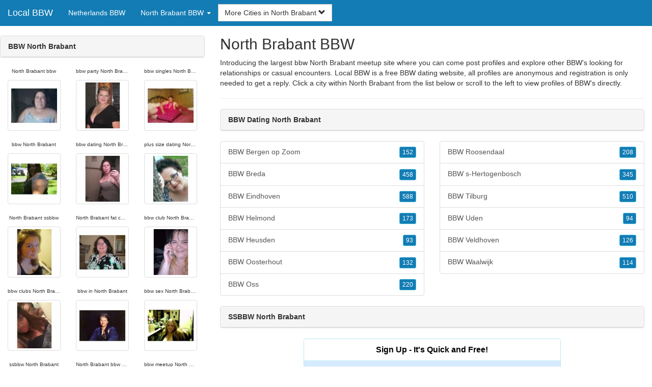

--- FILE ---
content_type: text/html; charset=UTF-8
request_url: https://www.local-bbw.com/nl/north-brabant-bbw/
body_size: 4032
content:
<!DOCTYPE html>
<html lang="en">
<head>
<meta http-equiv="content-type" content="text/html; charset=UTF-8">
<meta http-equiv="X-UA-Compatible" content="IE=edge">
<META NAME="robots" CONTENT="NOARCHIVE">
<title>North Brabant BBW | BBW Dating North Brabant | SSBBW North Brabant | BBW in North Brabant | BBW North Brabant</title>
<meta name="viewport" content="width=device-width, initial-scale=1">
<meta name="description" content="Introducing the largest bbw North Brabant meetup site where you can come post profiles and explore other BBW's looking for relationships or casual encounters.  North Brabant BBW, BBW Dating North Brabant, SSBBW North Brabant, BBW in North Brabant, BBW North Brabant">
<link rel="canonical" href="https://www.local-bbw.com/nl/north-brabant-bbw/" />
<!-- HTML5 shim and Respond.js for IE8 support of HTML5 elements and media queries, must be included before any style/script -->
<!--[if lt IE 9]>
 <script src="https://oss.maxcdn.com/html5shiv/3.7.2/html5shiv.min.js"></script>
 <script src="https://oss.maxcdn.com/respond/1.4.2/respond.min.js"></script>
<![endif]-->
<link href="https://maxcdn.bootstrapcdn.com/bootstrap/3.4.1/css/bootstrap.min.css" rel="stylesheet">
<link href="/css/styles.min.css" rel="stylesheet">
</head>
<body>

<div class="navbar navbar-custom navbar-fixed-top">
  <div class="navbar-header"><a class="navbar-brand" href="/" title="Local BBW">Local BBW</a>
      <a class="navbar-toggle" data-toggle="collapse" data-target=".navbar-collapse">
        <span class="icon-bar"></span>
        <span class="icon-bar"></span>
        <span class="icon-bar"></span>
      </a>
  </div>

  <div class="navbar-collapse collapse">
      <ul class="nav navbar-nav">
        <li class="active"><a href="/nl/" title="Netherlands BBW">Netherlands BBW</a></li>

	<li class="dropdown">
          <a href="#" class="dropdown-toggle" data-toggle="dropdown" role="button" aria-expanded="false">North Brabant BBW <span class="caret"></span></a>
          <ul class="dropdown-menu scrollable-menu" role="menu">
	    <li><a href="./" title="North Brabant BBW">North Brabant BBW</a></li><li class="divider"></li><li><a href="/nl/drenthe-bbw/" title="Drenthe BBW">Drenthe BBW</a></li><li><a href="/nl/flevoland-bbw/" title="Flevoland BBW">Flevoland BBW</a></li><li><a href="/nl/friesland-bbw/" title="Friesland BBW">Friesland BBW</a></li><li><a href="/nl/gelderland-bbw/" title="Gelderland BBW">Gelderland BBW</a></li><li><a href="/nl/groningen-bbw/" title="Groningen BBW">Groningen BBW</a></li><li><a href="/nl/limburg-bbw/" title="Limburg BBW">Limburg BBW</a></li><li><a href="/nl/north-brabant-bbw/" title="North Brabant BBW">North Brabant BBW</a></li><li><a href="/nl/north-holland-bbw/" title="North Holland BBW">North Holland BBW</a></li><li><a href="/nl/overijssel-bbw/" title="Overijssel BBW">Overijssel BBW</a></li><li><a href="/nl/south-holland-bbw/" title="South Holland BBW">South Holland BBW</a></li><li><a href="/nl/utrecht-bbw/" title="Utrecht BBW">Utrecht BBW</a></li><li><a href="/nl/zeeland-bbw/" title="Zeeland BBW">Zeeland BBW</a></li>
          </ul>
        </li>
      </ul>


	<form class="navbar-form">
        <div class="form-group" style="display:inline;">
          <div class="input-group">
            <div class="input-group-btn">
              <button type="button" class="btn btn-default dropdown-toggle" data-toggle="dropdown">More Cities in North Brabant <span class="glyphicon glyphicon-chevron-down"></span></button>
	      <br clear=all>
              <ul class="dropdown-menu scrollable-menu">
		<li><a href="/nl/north-brabant-bbw/bbw-bergen-op-zoom.shtml" title="BBW Bergen op Zoom">Bergen op Zoom</a></li><li><a href="/nl/north-brabant-bbw/bbw-breda.shtml" title="BBW Breda">Breda</a></li><li><a href="/nl/north-brabant-bbw/bbw-eindhoven.shtml" title="BBW Eindhoven">Eindhoven</a></li><li><a href="/nl/north-brabant-bbw/bbw-helmond.shtml" title="BBW Helmond">Helmond</a></li><li><a href="/nl/north-brabant-bbw/bbw-heusden.shtml" title="BBW Heusden">Heusden</a></li><li><a href="/nl/north-brabant-bbw/bbw-oosterhout.shtml" title="BBW Oosterhout">Oosterhout</a></li><li><a href="/nl/north-brabant-bbw/bbw-oss.shtml" title="BBW Oss">Oss</a></li><li><a href="/nl/north-brabant-bbw/bbw-roosendaal.shtml" title="BBW Roosendaal">Roosendaal</a></li><li><a href="/nl/north-brabant-bbw/bbw-s-hertogenbosch.shtml" title="BBW s-Hertogenbosch">s-Hertogenbosch</a></li><li><a href="/nl/north-brabant-bbw/bbw-tilburg.shtml" title="BBW Tilburg">Tilburg</a></li><li><a href="/nl/north-brabant-bbw/bbw-uden.shtml" title="BBW Uden">Uden</a></li><li><a href="/nl/north-brabant-bbw/bbw-veldhoven.shtml" title="BBW Veldhoven">Veldhoven</a></li><li><a href="/nl/north-brabant-bbw/bbw-waalwijk.shtml" title="BBW Waalwijk">Waalwijk</a></li>
              </ul>
            </div>
          </div>
        </div>
      </form>
  </div>
</div>




<div class="container-fluid pagination-centered">

  <div class="row">
    <div class="col-xs-0 col-sm-0 col-md-4 col-lg-4 hidden-xs hidden-sm">
      <br clear=all>

      <div class="panel panel-default">
        <div class="panel-heading"><b>BBW North Brabant</b></div>
      </div>

      <p>
      <div class="text-center">
	<ul class="hide-bullets">
	  <li class="col-sm-4"><p class="tinytext">North Brabant bbw</p><a href="/bbw/slutpuppie2009.shtml" title="North Brabant bbw" class="thumbnail"><img src="/images/client-loader.gif" data-src="/images/profiles/F/slutpuppie2009.jpg" style="min-height:90px;height:90px;min-width:90px;width:90px" class="img-responsive lazy" alt="North Brabant bbw" /></a></li>	  <li class="col-sm-4"><p class="tinytext">bbw party North Brabant</p><a href="/bbw/armybratt1981.shtml" title="bbw party North Brabant" class="thumbnail"><img src="/images/client-loader.gif" data-src="/images/profiles/F/armybratt1981.jpg" style="min-height:90px;height:90px;min-width:90px;width:90px" class="img-responsive lazy" alt="bbw party North Brabant" /></a></li>	  <li class="col-sm-4"><p class="tinytext">bbw singles North Brabant</p><a href="/bbw/mssexxyredd.shtml" title="bbw singles North Brabant" class="thumbnail"><img src="/images/client-loader.gif" data-src="/images/profiles/F/mssexxyredd.jpg" style="min-height:90px;height:90px;min-width:90px;width:90px" class="img-responsive lazy" alt="bbw singles North Brabant" /></a></li>
	  <li class="col-sm-4"><p class="tinytext">bbw North Brabant</p><a href="/bbw/the_pendragon.shtml" title="bbw North Brabant" class="thumbnail"><img src="/images/client-loader.gif" data-src="/images/profiles/F/the_pendragon.jpg" style="min-height:90px;height:90px;min-width:90px;width:90px" class="img-responsive lazy" alt="bbw North Brabant" /></a></li>	  <li class="col-sm-4"><p class="tinytext">bbw dating North Brabant</p><a href="/bbw/sammi8606.shtml" title="bbw dating North Brabant" class="thumbnail"><img src="/images/client-loader.gif" data-src="/images/profiles/F/sammi8606.jpg" style="min-height:90px;height:90px;min-width:90px;width:90px" class="img-responsive lazy" alt="bbw dating North Brabant" /></a></li>	  <li class="col-sm-4"><p class="tinytext">plus size dating North Brabant</p><a href="/bbw/maevetoo.shtml" title="plus size dating North Brabant" class="thumbnail"><img src="/images/client-loader.gif" data-src="/images/profiles/F/maevetoo.jpg" style="min-height:90px;height:90px;min-width:90px;width:90px" class="img-responsive lazy" alt="plus size dating North Brabant" /></a></li>
	  <li class="col-sm-4"><p class="tinytext">North Brabant ssbbw</p><a href="/bbw/rolo_s.shtml" title="North Brabant ssbbw" class="thumbnail"><img src="/images/client-loader.gif" data-src="/images/profiles/F/rolo_s.jpg" style="min-height:90px;height:90px;min-width:90px;width:90px" class="img-responsive lazy" alt="North Brabant ssbbw" /></a></li>	  <li class="col-sm-4"><p class="tinytext">North Brabant fat chicks</p><a href="/bbw/bluebird1011.shtml" title="North Brabant fat chicks" class="thumbnail"><img src="/images/client-loader.gif" data-src="/images/profiles/F/bluebird1011.jpg" style="min-height:90px;height:90px;min-width:90px;width:90px" class="img-responsive lazy" alt="North Brabant fat chicks" /></a></li>	  <li class="col-sm-4"><p class="tinytext">bbw club North Brabant</p><a href="/bbw/wickedkittykat.shtml" title="bbw club North Brabant" class="thumbnail"><img src="/images/client-loader.gif" data-src="/images/profiles/F/wickedkittykat.jpg" style="min-height:90px;height:90px;min-width:90px;width:90px" class="img-responsive lazy" alt="bbw club North Brabant" /></a></li>
	  <li class="col-sm-4"><p class="tinytext">bbw clubs North Brabant</p><a href="/bbw/plussizebarbie.shtml" title="bbw clubs North Brabant" class="thumbnail"><img src="/images/client-loader.gif" data-src="/images/profiles/F/plussizebarbie.jpg" style="min-height:90px;height:90px;min-width:90px;width:90px" class="img-responsive lazy" alt="bbw clubs North Brabant" /></a></li>	  <li class="col-sm-4"><p class="tinytext">bbw in North Brabant</p><a href="/bbw/big_lover_70.shtml" title="bbw in North Brabant" class="thumbnail"><img src="/images/client-loader.gif" data-src="/images/profiles/F/big_lover_70.jpg" style="min-height:90px;height:90px;min-width:90px;width:90px" class="img-responsive lazy" alt="bbw in North Brabant" /></a></li>	  <li class="col-sm-4"><p class="tinytext">bbw sex North Brabant</p><a href="/bbw/semanticlace.shtml" title="bbw sex North Brabant" class="thumbnail"><img src="/images/client-loader.gif" data-src="/images/profiles/F/semanticlace.jpg" style="min-height:90px;height:90px;min-width:90px;width:90px" class="img-responsive lazy" alt="bbw sex North Brabant" /></a></li>
	  <li class="col-sm-4"><p class="tinytext">ssbbw North Brabant</p><a href="/bbw/thee_lady_dee.shtml" title="ssbbw North Brabant" class="thumbnail"><img src="/images/client-loader.gif" data-src="/images/profiles/F/thee_lady_dee.jpg" style="min-height:90px;height:90px;min-width:90px;width:90px" class="img-responsive lazy" alt="ssbbw North Brabant" /></a></li>	  <li class="col-sm-4"><p class="tinytext">North Brabant bbw dating</p><a href="/bbw/mictressc.shtml" title="North Brabant bbw dating" class="thumbnail"><img src="/images/client-loader.gif" data-src="/images/profiles/F/mictressc.jpg" style="min-height:90px;height:90px;min-width:90px;width:90px" class="img-responsive lazy" alt="North Brabant bbw dating" /></a></li>	  <li class="col-sm-4"><p class="tinytext">bbw meetup North Brabant</p><a href="/bbw/icezombie.shtml" title="bbw meetup North Brabant" class="thumbnail"><img src="/images/client-loader.gif" data-src="/images/profiles/F/icezombie.jpg" style="min-height:90px;height:90px;min-width:90px;width:90px" class="img-responsive lazy" alt="bbw meetup North Brabant" /></a></li>
	  <li class="col-sm-4"><p class="tinytext">North Brabant bbw</p><a href="/bbw/bbwwith_blueeyes.shtml" title="North Brabant bbw" class="thumbnail"><img src="/images/client-loader.gif" data-src="/images/profiles/F/bbwwith_blueeyes.jpg" style="min-height:90px;height:90px;min-width:90px;width:90px" class="img-responsive lazy" alt="North Brabant bbw" /></a></li>	  <li class="col-sm-4"><p class="tinytext">bbw party North Brabant</p><a href="/bbw/katrocks1980.shtml" title="bbw party North Brabant" class="thumbnail"><img src="/images/client-loader.gif" data-src="/images/profiles/F/katrocks1980.jpg" style="min-height:90px;height:90px;min-width:90px;width:90px" class="img-responsive lazy" alt="bbw party North Brabant" /></a></li>	  <li class="col-sm-4"><p class="tinytext">bbw singles North Brabant</p><a href="/bbw/wants4ever.shtml" title="bbw singles North Brabant" class="thumbnail"><img src="/images/client-loader.gif" data-src="/images/profiles/F/wants4ever.jpg" style="min-height:90px;height:90px;min-width:90px;width:90px" class="img-responsive lazy" alt="bbw singles North Brabant" /></a></li>
	  <li class="col-sm-4"><p class="tinytext">North Brabant bbw</p><a href="/bbw/ur_salvation.shtml" title="North Brabant bbw" class="thumbnail"><img src="/images/client-loader.gif" data-src="/images/profiles/M/ur_salvation.jpg" style="min-height:90px;height:90px;min-width:90px;width:90px" class="img-responsive lazy" alt="North Brabant bbw" /></a></li>	  <li class="col-sm-4"><p class="tinytext">North Brabant bbw dating</p><a href="/bbw/bbm01.shtml" title="North Brabant bbw dating" class="thumbnail"><img src="/images/client-loader.gif" data-src="/images/profiles/M/bbm01.jpg" style="min-height:90px;height:90px;min-width:90px;width:90px" class="img-responsive lazy" alt="North Brabant bbw dating" /></a></li>	  <li class="col-sm-4"><p class="tinytext">bbw dating North Brabant</p><a href="/bbw/peter10888.shtml" title="bbw dating North Brabant" class="thumbnail"><img src="/images/client-loader.gif" data-src="/images/profiles/M/peter10888.jpg" style="min-height:90px;height:90px;min-width:90px;width:90px" class="img-responsive lazy" alt="bbw dating North Brabant" /></a></li>
	  <li class="col-sm-4"><p class="tinytext">bbw party North Brabant</p><a href="/bbw/grt_one.shtml" title="bbw party North Brabant" class="thumbnail"><img src="/images/client-loader.gif" data-src="/images/profiles/M/grt_one.jpg" style="min-height:90px;height:90px;min-width:90px;width:90px" class="img-responsive lazy" alt="bbw party North Brabant" /></a></li>	  <li class="col-sm-4"><p class="tinytext">ssbbw North Brabant</p><a href="/bbw/bogie803.shtml" title="ssbbw North Brabant" class="thumbnail"><img src="/images/client-loader.gif" data-src="/images/profiles/M/bogie803.jpg" style="min-height:90px;height:90px;min-width:90px;width:90px" class="img-responsive lazy" alt="ssbbw North Brabant" /></a></li>	  <li class="col-sm-4"><p class="tinytext">bbw in North Brabant</p><a href="/bbw/spar8d.shtml" title="bbw in North Brabant" class="thumbnail"><img src="/images/client-loader.gif" data-src="/images/profiles/M/spar8d.jpg" style="min-height:90px;height:90px;min-width:90px;width:90px" class="img-responsive lazy" alt="bbw in North Brabant" /></a></li>

	</ul>
      </div>
      </p>
    </div>


    <div class="col-xs-12 col-sm-12 col-md-8 col-lg-8">
      <h2>North Brabant BBW</h2>
      <p>
        Introducing the largest bbw North Brabant meetup site where you can come post profiles and explore other BBW's looking for relationships or casual encounters. 
        Local BBW is a free BBW dating website, all profiles are anonymous and registration is only needed to get a reply. Click a city within <a href="./" title="North Brabant" class=mutedlinks onclick="tagz.style.display='block';">North Brabant</a> from the list below or scroll to the left to view profiles of BBW's directly.
      </p>

      
      <hr>

      <div class="panel panel-default">
        <div class="panel-heading"><b>BBW Dating North Brabant</b></div>
      </div>

      <div class="row">
        <div class="col-xs-6">
	  <div class="list-group">
  	  <a href="/nl/north-brabant-bbw/bbw-bergen-op-zoom.shtml" title="BBW Bergen op Zoom" class="list-group-item clearfix">BBW Bergen op Zoom <span class="pull-right"><button class="btn btn-xs btn-info">152</button></span></a><a href="/nl/north-brabant-bbw/bbw-breda.shtml" title="BBW Breda" class="list-group-item clearfix">BBW Breda <span class="pull-right"><button class="btn btn-xs btn-info">458</button></span></a><a href="/nl/north-brabant-bbw/bbw-eindhoven.shtml" title="BBW Eindhoven" class="list-group-item clearfix">BBW Eindhoven <span class="pull-right"><button class="btn btn-xs btn-info">588</button></span></a><a href="/nl/north-brabant-bbw/bbw-helmond.shtml" title="BBW Helmond" class="list-group-item clearfix">BBW Helmond <span class="pull-right"><button class="btn btn-xs btn-info">173</button></span></a><a href="/nl/north-brabant-bbw/bbw-heusden.shtml" title="BBW Heusden" class="list-group-item clearfix">BBW Heusden <span class="pull-right"><button class="btn btn-xs btn-info">93</button></span></a><a href="/nl/north-brabant-bbw/bbw-oosterhout.shtml" title="BBW Oosterhout" class="list-group-item clearfix">BBW Oosterhout <span class="pull-right"><button class="btn btn-xs btn-info">132</button></span></a><a href="/nl/north-brabant-bbw/bbw-oss.shtml" title="BBW Oss" class="list-group-item clearfix">BBW Oss <span class="pull-right"><button class="btn btn-xs btn-info">220</button></span></a>
          </div>
        </div>
        <div class="col-xs-6">
	  <div class="list-group">
  	  <a href="/nl/north-brabant-bbw/bbw-roosendaal.shtml" title="BBW Roosendaal" class="list-group-item clearfix">BBW Roosendaal <span class="pull-right"><button class="btn btn-xs btn-info">208</button></span></a><a href="/nl/north-brabant-bbw/bbw-s-hertogenbosch.shtml" title="BBW s-Hertogenbosch" class="list-group-item clearfix">BBW s-Hertogenbosch <span class="pull-right"><button class="btn btn-xs btn-info">345</button></span></a><a href="/nl/north-brabant-bbw/bbw-tilburg.shtml" title="BBW Tilburg" class="list-group-item clearfix">BBW Tilburg <span class="pull-right"><button class="btn btn-xs btn-info">510</button></span></a><a href="/nl/north-brabant-bbw/bbw-uden.shtml" title="BBW Uden" class="list-group-item clearfix">BBW Uden <span class="pull-right"><button class="btn btn-xs btn-info">94</button></span></a><a href="/nl/north-brabant-bbw/bbw-veldhoven.shtml" title="BBW Veldhoven" class="list-group-item clearfix">BBW Veldhoven <span class="pull-right"><button class="btn btn-xs btn-info">126</button></span></a><a href="/nl/north-brabant-bbw/bbw-waalwijk.shtml" title="BBW Waalwijk" class="list-group-item clearfix">BBW Waalwijk <span class="pull-right"><button class="btn btn-xs btn-info">114</button></span></a>
          </div>
        </div>
      </div>

      <div class="panel panel-default">
        <div class="panel-heading"><b>SSBBW North Brabant</b></div>
      </div>

      <div class="col-xs-12 col-sm-12 col-md-12 col-lg-12">
        



<div style="margin-top:1px;" class="col-lg-8 col-lg-offset-2 col-md-10 col-md-offset-1 col-sm-12 col-xs-12">
  <div class="panel panel-info" style="background-color: #D7EBFF;">
    <div class="panel-heading" style="background-color: #FFFFFF;">
      <div class="panel-title text-center" style="background-color: #FFFFFF; color: #000000;"><b>Sign Up - It's Quick and Free!</b>
      </div>
    </div>
    <div style="padding-top:30px" class="panel-body">
      <form class="form-horizontal" role="form" method="POST" action="/register2/join.cgi">

        <input type="hidden" name="cid" value="join">
        <input type="hidden" name="eid" value="name">
        <input type="hidden" name="key" value="">

        <div class="form-group form-group-sm">
          <label class="col-sm-0 hidden-xs col-sm-0 hidden-sm col-md-2 col-lg-2 control-label" for="username">Username</label>
          <div class="col-xs-12 col-sm-12 col-md-10 col-lg-10">
            <div style="margin-bottom: 5px" class="input-group">
              <span class="input-group-addon"><i class="glyphicon glyphicon-user"></i></span>
              <input id="username" aria-label="Username" type="text" class="form-control" name="username" value="" placeholder="Username" required>
            </div>
          </div>
        </div>

        <div class="form-group">
          <div class="col-md-12 control">
            <br>
            <div style="border-top: 1px solid#888; padding-top:15px; font-size:85%"></div>
            <small>By choosing to continue, I certify I am at least 18 years old and have read and agree to the <a href="https://adultfriendfinder.com/go/page/terms_of_use.html" rel="nofollow" target="_blank">terms of use</a> and <a href="https://adultfriendfinder.com/go/page/privacy.html" rel="nofollow" target="_blank">privacy policy</a>, and further consent to the use of <a href="https://adultfriendfinder.com/go/page/privacy.html?iframeanchor=sec2" rel="nofollow" target="_blank">cookies</a>.</small>
          </div>
        </div>
        <div style="margin-top:10px" class="form-group">
          <div class="col-sm-12 controls">
            <button class="btn btn-sm btn-block btn-primary" type="submit">Register</button>
          </div>
        </div>
      </form>
    </div>
  </div>
</div>

<br clear=all>


      </div>

      <BR CLEAR=ALL>

      <div class="panel panel-default">
        <div class="panel-heading"><b>BBW in North Brabant</b></div>
      </div>

      <!-- Tags -->
      <div style=display:none id=tagz>
      <h5 class="title">BBW in North Brabant, BBW North Brabant, BBW Dating North Brabant, SSBBW North Brabant, North Brabant BBW</h5>
      </div>

    </div>

  </div>
</div>

<BR><BR>
<div class="footer">
<div class="container">
  <div class="row">
  <div class="col-md-12">
    <div class="footer-copyright">Copyright &copy; 2021 <a href="/" title="Local BBW">Local BBW</a> | <a href="/nl/" title="Netherlands BBW">Netherlands BBW</a> | <a href="./" title="North Brabant BBW">North Brabant BBW</a> | <a href="/privacy.shtml" rel="nofollow">Privacy Policy</a> | <a href="/terms.shtml" rel="nofollow">Terms of Use</a> | <a href="/2257.shtml" rel="nofollow">2257 Compliance Statement</a></div>
  </div>
  </div>
</div>
</div>

<!-- script references -->
<script src="https://ajax.googleapis.com/ajax/libs/jquery/3.6.1/jquery.min.js"></script>

<script src="https://maxcdn.bootstrapcdn.com/bootstrap/3.4.1/js/bootstrap.min.js"></script>

<!-- Trigger LazyLoading Via lazysizes 5.3.2 -->
<script>
window.lazySizesConfig = window.lazySizesConfig || {};
window.lazySizesConfig.init = false;
</script>
<script src="https://cdnjs.cloudflare.com/ajax/libs/lazysizes/5.3.2/lazysizes.min.js"></script>
<script>
 lazySizes.cfg.lazyClass = 'lazy';
 $(document).ready(function() {lazySizes.init();});
</script>

</body>
</html>
